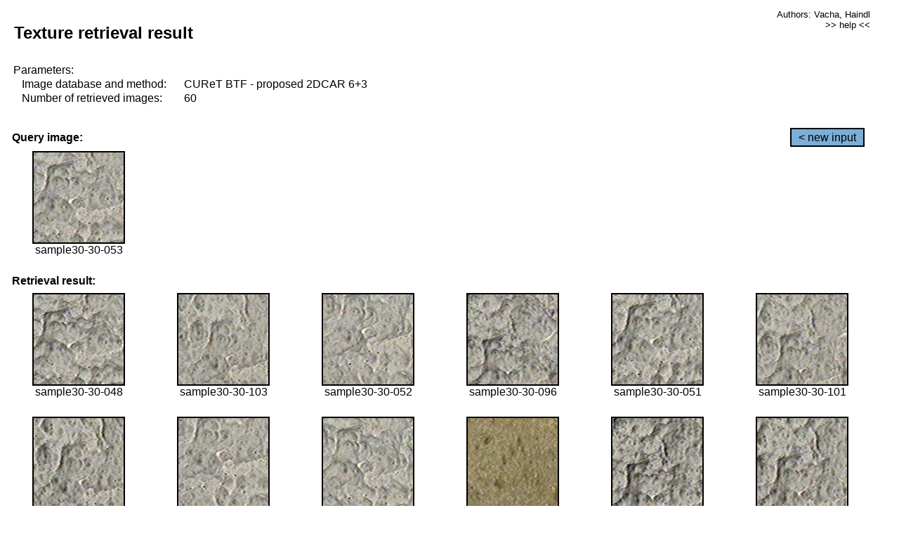

--- FILE ---
content_type: text/html;charset=UTF-8
request_url: http://cbir.utia.cas.cz/retrievalWebDemoCuret/RetrieveImages?database=0&database2=-1&input=2697&number=60&paging=40
body_size: 48794
content:


<!DOCTYPE HTML PUBLIC "-//W3C//DTD HTML 4.01 Transitional//EN"
"http://www.w3.org/TR/html4/loose.dtd">

<html>
  <head>
        <LINK REL="stylesheet" TYPE="text/css" HREF="retr.css">
    <meta http-equiv="Content-Type" content="text/html; charset=UTF-8">
    <title>Demonstration of MRF Illumination Invariants - http://ro.utia.cz/</title>
    <script>
     function toggleHelp() {
       var obj = document.getElementById('help');
	if (obj.style.display == 'none') {
          obj.style.display = 'block';
	} else {
          obj.style.display = 'none';
	}
     }
    </script>

  </head>
  <body>
     <div onclick="toggleHelp()" id="help" style="position:absolute; display:none; width:70%; height:70%; margin:5% 10%; auto; background-color:lightgray; border:1px solid darkgray; padding:2em;">
	<h1>Help</h1>
        <a href="#" style="display:block; position:absolute; top: 10px; right:10px; border:1px solid gray; padding: 2px 2px 2px 2px; text-decoration: none; color: black">x</a>
        <br>
        <p>This demonstration shows retrieval of similar textures, regardless illumination conditions.
        </p>
        
        <p>
           The CUReT texture database consists of images of 61 materials, each acquired under 92
           different illumination and viewpoint directions.
        </p>
        
        <p>
           Click on the image and system will find other similar images. The images
           are considered to be similar if the structure is similar,
           regardless colour or direction of illumination.
           The result images are ordered from left to right and than top to bottom.
           The first is image is the most similar and than dissimilarity increases.
        </p>
        <p>
           More details on algorithm of finding similar images can be found in the published
           <a href="./">articles</a>.
        </p>
        <br>
        <br>
        <br>
        <br>
        <br>
        <br>
        <br>
        <br>
        <br>
        version: October 22, 2009
 </div>
    
    <table border="0" cellpadding="3" width="98%">
      <tbody>
        <tr><td colspan="4">
            <h2>&nbsp;Texture retrieval result</h2>
          </td><td align="right" valign="top" colspan="2">
            <small><a href="./" class="authors">Authors: Vacha, Haindl</a></small><br>
            <small><a href="#" class="help" onclick="toggleHelp(); return false;">>> help <<</a></small>
        </td></tr>
        <!-- parameters -->
        <tr><td colspan="6">
            <table border="0" cellpadding="0" width="100%"><tbody>
                <tr><td>
                    &nbsp;Parameters:<br/>
                </td></tr>
                <tr><td nowrap>
                    &nbsp;&nbsp;&nbsp;&nbsp;Image database and method:&nbsp;
                  </td><td width="80%">
                    CUReT BTF - proposed 2DCAR 6+3
                  </td>
                  
                </tr>
                <tr><td nowrap>
                    &nbsp;&nbsp;&nbsp;&nbsp;Number of retrieved images:&nbsp;
                  </td><td>
                    60
                  </td>
                </tr>
            </tbody></table>
          </td>
        </tr>
        <tr><td colspan="6">
            <br/>
          </td>
        </tr>
        <!-- query image -->
        <tr><td colspan="5">
            <b>&nbsp;Query image:<br/></b>
            
          </td>
          <td align="right" class="tdbutton">
            <a href="ShowInput?database=0&database2=-1&number=60&paging=40" class="button">&lt; new input</a>
            &nbsp;
          </td>
        </tr>
        <tr><td align="center" valign="top">
            <img src="http://cbir.utia.cas.cz:80/retrievalDemo-data/e16-icip/texs/all/sample30-30-053.jpg" alt="sample30-30-053" title="Name:&nbsp;sample30-30-053,&#13;Number:&nbsp;2697,&#13;Class:&nbsp;sample30" class="texture"
                   
                   
              />
            <br/>sample30-30-053
            <br/><br/>
          </td>
        </tr>
        <!--tr><td colspan="6">
            <br/>
          </td>
        </tr-->
        <!-- result images -->
        
        <tr><td colspan="6">
            <b>&nbsp;Retrieval result:</b>
          </td>
          
        </tr>
        
        <tr>
          
          <td align="center" width="16.666666666666668%"
                    
                        valign="top"
                   
              >
            
            <a href="RetrieveImages?database=0&database2=-1&input=2692&number=60&paging=40">
              <img src="http://cbir.utia.cas.cz:80/retrievalDemo-data/e16-icip/texs/all/sample30-30-048.jpg" alt="sample30-30-048" title="Position:&nbsp;1,&#13;Name:&nbsp;sample30-30-048,&#13;Number:&nbsp;2692,&#13;Distance:&nbsp;308.425,&#13;Class:&nbsp;sample30" class="texture"
                   
                   
                   />
            </a>
            <div>sample30-30-048</div>
            &nbsp;
            
            
          </td>
          
          <td align="center" width="16.666666666666668%"
                    
                        valign="top"
                   
              >
            
            <a href="RetrieveImages?database=0&database2=-1&input=2723&number=60&paging=40">
              <img src="http://cbir.utia.cas.cz:80/retrievalDemo-data/e16-icip/texs/all/sample30-30-103.jpg" alt="sample30-30-103" title="Position:&nbsp;2,&#13;Name:&nbsp;sample30-30-103,&#13;Number:&nbsp;2723,&#13;Distance:&nbsp;310.443,&#13;Class:&nbsp;sample30" class="texture"
                   
                   
                   />
            </a>
            <div>sample30-30-103</div>
            &nbsp;
            
            
          </td>
          
          <td align="center" width="16.666666666666668%"
                    
                        valign="top"
                   
              >
            
            <a href="RetrieveImages?database=0&database2=-1&input=2696&number=60&paging=40">
              <img src="http://cbir.utia.cas.cz:80/retrievalDemo-data/e16-icip/texs/all/sample30-30-052.jpg" alt="sample30-30-052" title="Position:&nbsp;3,&#13;Name:&nbsp;sample30-30-052,&#13;Number:&nbsp;2696,&#13;Distance:&nbsp;311.57,&#13;Class:&nbsp;sample30" class="texture"
                   
                   
                   />
            </a>
            <div>sample30-30-052</div>
            &nbsp;
            
            
          </td>
          
          <td align="center" width="16.666666666666668%"
                    
                        valign="top"
                   
              >
            
            <a href="RetrieveImages?database=0&database2=-1&input=2718&number=60&paging=40">
              <img src="http://cbir.utia.cas.cz:80/retrievalDemo-data/e16-icip/texs/all/sample30-30-096.jpg" alt="sample30-30-096" title="Position:&nbsp;4,&#13;Name:&nbsp;sample30-30-096,&#13;Number:&nbsp;2718,&#13;Distance:&nbsp;311.681,&#13;Class:&nbsp;sample30" class="texture"
                   
                   
                   />
            </a>
            <div>sample30-30-096</div>
            &nbsp;
            
            
          </td>
          
          <td align="center" width="16.666666666666668%"
                    
                        valign="top"
                   
              >
            
            <a href="RetrieveImages?database=0&database2=-1&input=2695&number=60&paging=40">
              <img src="http://cbir.utia.cas.cz:80/retrievalDemo-data/e16-icip/texs/all/sample30-30-051.jpg" alt="sample30-30-051" title="Position:&nbsp;5,&#13;Name:&nbsp;sample30-30-051,&#13;Number:&nbsp;2695,&#13;Distance:&nbsp;314.464,&#13;Class:&nbsp;sample30" class="texture"
                   
                   
                   />
            </a>
            <div>sample30-30-051</div>
            &nbsp;
            
            
          </td>
          
          <td align="center" width="16.666666666666668%"
                    
                        valign="top"
                   
              >
            
            <a href="RetrieveImages?database=0&database2=-1&input=2721&number=60&paging=40">
              <img src="http://cbir.utia.cas.cz:80/retrievalDemo-data/e16-icip/texs/all/sample30-30-101.jpg" alt="sample30-30-101" title="Position:&nbsp;6,&#13;Name:&nbsp;sample30-30-101,&#13;Number:&nbsp;2721,&#13;Distance:&nbsp;315.684,&#13;Class:&nbsp;sample30" class="texture"
                   
                   
                   />
            </a>
            <div>sample30-30-101</div>
            &nbsp;
            
            
          </td>
          
          
          
        </tr>
        
        <tr>
          
          <td align="center" width="16.666666666666668%"
                    
                        valign="top"
                   
              >
            
            <a href="RetrieveImages?database=0&database2=-1&input=2722&number=60&paging=40">
              <img src="http://cbir.utia.cas.cz:80/retrievalDemo-data/e16-icip/texs/all/sample30-30-102.jpg" alt="sample30-30-102" title="Position:&nbsp;7,&#13;Name:&nbsp;sample30-30-102,&#13;Number:&nbsp;2722,&#13;Distance:&nbsp;316.667,&#13;Class:&nbsp;sample30" class="texture"
                   
                   
                   />
            </a>
            <div>sample30-30-102</div>
            &nbsp;
            
            
          </td>
          
          <td align="center" width="16.666666666666668%"
                    
                        valign="top"
                   
              >
            
            <a href="RetrieveImages?database=0&database2=-1&input=2699&number=60&paging=40">
              <img src="http://cbir.utia.cas.cz:80/retrievalDemo-data/e16-icip/texs/all/sample30-30-055.jpg" alt="sample30-30-055" title="Position:&nbsp;8,&#13;Name:&nbsp;sample30-30-055,&#13;Number:&nbsp;2699,&#13;Distance:&nbsp;320.139,&#13;Class:&nbsp;sample30" class="texture"
                   
                   
                   />
            </a>
            <div>sample30-30-055</div>
            &nbsp;
            
            
          </td>
          
          <td align="center" width="16.666666666666668%"
                    
                        valign="top"
                   
              >
            
            <a href="RetrieveImages?database=0&database2=-1&input=2694&number=60&paging=40">
              <img src="http://cbir.utia.cas.cz:80/retrievalDemo-data/e16-icip/texs/all/sample30-30-050.jpg" alt="sample30-30-050" title="Position:&nbsp;9,&#13;Name:&nbsp;sample30-30-050,&#13;Number:&nbsp;2694,&#13;Distance:&nbsp;322.915,&#13;Class:&nbsp;sample30" class="texture"
                   
                   
                   />
            </a>
            <div>sample30-30-050</div>
            &nbsp;
            
            
          </td>
          
          <td align="center" width="16.666666666666668%"
                    
                        valign="top"
                   
              >
            
            <a href="RetrieveImages?database=0&database2=-1&input=4740&number=60&paging=40">
              <img src="http://cbir.utia.cas.cz:80/retrievalDemo-data/e16-icip/texs/all/sample52-52-093.jpg" alt="sample52-52-093" title="Position:&nbsp;10,&#13;Name:&nbsp;sample52-52-093,&#13;Number:&nbsp;4740,&#13;Distance:&nbsp;324.094,&#13;Class:&nbsp;sample52" class="texture"
                   
                   
                   />
            </a>
            <div>sample52-52-093</div>
            &nbsp;
            
            
          </td>
          
          <td align="center" width="16.666666666666668%"
                    
                        valign="top"
                   
              >
            
            <a href="RetrieveImages?database=0&database2=-1&input=2716&number=60&paging=40">
              <img src="http://cbir.utia.cas.cz:80/retrievalDemo-data/e16-icip/texs/all/sample30-30-093.jpg" alt="sample30-30-093" title="Position:&nbsp;11,&#13;Name:&nbsp;sample30-30-093,&#13;Number:&nbsp;2716,&#13;Distance:&nbsp;326.71,&#13;Class:&nbsp;sample30" class="texture"
                   
                   
                   />
            </a>
            <div>sample30-30-093</div>
            &nbsp;
            
            
          </td>
          
          <td align="center" width="16.666666666666668%"
                    
                        valign="top"
                   
              >
            
            <a href="RetrieveImages?database=0&database2=-1&input=2720&number=60&paging=40">
              <img src="http://cbir.utia.cas.cz:80/retrievalDemo-data/e16-icip/texs/all/sample30-30-099.jpg" alt="sample30-30-099" title="Position:&nbsp;12,&#13;Name:&nbsp;sample30-30-099,&#13;Number:&nbsp;2720,&#13;Distance:&nbsp;327.1,&#13;Class:&nbsp;sample30" class="texture"
                   
                   
                   />
            </a>
            <div>sample30-30-099</div>
            &nbsp;
            
            
          </td>
          
          
          
        </tr>
        
        <tr>
          
          <td align="center" width="16.666666666666668%"
                    
                        valign="top"
                   
              >
            
            <a href="RetrieveImages?database=0&database2=-1&input=2689&number=60&paging=40">
              <img src="http://cbir.utia.cas.cz:80/retrievalDemo-data/e16-icip/texs/all/sample30-30-045.jpg" alt="sample30-30-045" title="Position:&nbsp;13,&#13;Name:&nbsp;sample30-30-045,&#13;Number:&nbsp;2689,&#13;Distance:&nbsp;327.804,&#13;Class:&nbsp;sample30" class="texture"
                   
                   
                   />
            </a>
            <div>sample30-30-045</div>
            &nbsp;
            
            
          </td>
          
          <td align="center" width="16.666666666666668%"
                    
                        valign="top"
                   
              >
            
            <a href="RetrieveImages?database=0&database2=-1&input=2698&number=60&paging=40">
              <img src="http://cbir.utia.cas.cz:80/retrievalDemo-data/e16-icip/texs/all/sample30-30-054.jpg" alt="sample30-30-054" title="Position:&nbsp;14,&#13;Name:&nbsp;sample30-30-054,&#13;Number:&nbsp;2698,&#13;Distance:&nbsp;328.439,&#13;Class:&nbsp;sample30" class="texture"
                   
                   
                   />
            </a>
            <div>sample30-30-054</div>
            &nbsp;
            
            
          </td>
          
          <td align="center" width="16.666666666666668%"
                    
                        valign="top"
                   
              >
            
            <a href="RetrieveImages?database=0&database2=-1&input=4706&number=60&paging=40">
              <img src="http://cbir.utia.cas.cz:80/retrievalDemo-data/e16-icip/texs/all/sample52-52-036.jpg" alt="sample52-52-036" title="Position:&nbsp;15,&#13;Name:&nbsp;sample52-52-036,&#13;Number:&nbsp;4706,&#13;Distance:&nbsp;329.404,&#13;Class:&nbsp;sample52" class="texture"
                   
                   
                   />
            </a>
            <div>sample52-52-036</div>
            &nbsp;
            
            
          </td>
          
          <td align="center" width="16.666666666666668%"
                    
                        valign="top"
                   
              >
            
            <a href="RetrieveImages?database=0&database2=-1&input=4757&number=60&paging=40">
              <img src="http://cbir.utia.cas.cz:80/retrievalDemo-data/e16-icip/texs/all/sample52-52-122.jpg" alt="sample52-52-122" title="Position:&nbsp;16,&#13;Name:&nbsp;sample52-52-122,&#13;Number:&nbsp;4757,&#13;Distance:&nbsp;331.738,&#13;Class:&nbsp;sample52" class="texture"
                   
                   
                   />
            </a>
            <div>sample52-52-122</div>
            &nbsp;
            
            
          </td>
          
          <td align="center" width="16.666666666666668%"
                    
                        valign="top"
                   
              >
            
            <a href="RetrieveImages?database=0&database2=-1&input=4721&number=60&paging=40">
              <img src="http://cbir.utia.cas.cz:80/retrievalDemo-data/e16-icip/texs/all/sample52-52-053.jpg" alt="sample52-52-053" title="Position:&nbsp;17,&#13;Name:&nbsp;sample52-52-053,&#13;Number:&nbsp;4721,&#13;Distance:&nbsp;332.287,&#13;Class:&nbsp;sample52" class="texture"
                   
                   
                   />
            </a>
            <div>sample52-52-053</div>
            &nbsp;
            
            
          </td>
          
          <td align="center" width="16.666666666666668%"
                    
                        valign="top"
                   
              >
            
            <a href="RetrieveImages?database=0&database2=-1&input=2685&number=60&paging=40">
              <img src="http://cbir.utia.cas.cz:80/retrievalDemo-data/e16-icip/texs/all/sample30-30-041.jpg" alt="sample30-30-041" title="Position:&nbsp;18,&#13;Name:&nbsp;sample30-30-041,&#13;Number:&nbsp;2685,&#13;Distance:&nbsp;334.367,&#13;Class:&nbsp;sample30" class="texture"
                   
                   
                   />
            </a>
            <div>sample30-30-041</div>
            &nbsp;
            
            
          </td>
          
          
          
        </tr>
        
        <tr>
          
          <td align="center" width="16.666666666666668%"
                    
                        valign="top"
                   
              >
            
            <a href="RetrieveImages?database=0&database2=-1&input=4718&number=60&paging=40">
              <img src="http://cbir.utia.cas.cz:80/retrievalDemo-data/e16-icip/texs/all/sample52-52-050.jpg" alt="sample52-52-050" title="Position:&nbsp;19,&#13;Name:&nbsp;sample52-52-050,&#13;Number:&nbsp;4718,&#13;Distance:&nbsp;336.551,&#13;Class:&nbsp;sample52" class="texture"
                   
                   
                   />
            </a>
            <div>sample52-52-050</div>
            &nbsp;
            
            
          </td>
          
          <td align="center" width="16.666666666666668%"
                    
                        valign="top"
                   
              >
            
            <a href="RetrieveImages?database=0&database2=-1&input=4701&number=60&paging=40">
              <img src="http://cbir.utia.cas.cz:80/retrievalDemo-data/e16-icip/texs/all/sample52-52-028.jpg" alt="sample52-52-028" title="Position:&nbsp;20,&#13;Name:&nbsp;sample52-52-028,&#13;Number:&nbsp;4701,&#13;Distance:&nbsp;336.671,&#13;Class:&nbsp;sample52" class="texture"
                   
                   
                   />
            </a>
            <div>sample52-52-028</div>
            &nbsp;
            
            
          </td>
          
          <td align="center" width="16.666666666666668%"
                    
                        valign="top"
                   
              >
            
            <a href="RetrieveImages?database=0&database2=-1&input=944&number=60&paging=40">
              <img src="http://cbir.utia.cas.cz:80/retrievalDemo-data/e16-icip/texs/all/sample11-11-048.jpg" alt="sample11-11-048" title="Position:&nbsp;21,&#13;Name:&nbsp;sample11-11-048,&#13;Number:&nbsp;944,&#13;Distance:&nbsp;336.95,&#13;Class:&nbsp;sample11" class="texture"
                   
                   
                   />
            </a>
            <div>sample11-11-048</div>
            &nbsp;
            
            
          </td>
          
          <td align="center" width="16.666666666666668%"
                    
                        valign="top"
                   
              >
            
            <a href="RetrieveImages?database=0&database2=-1&input=4744&number=60&paging=40">
              <img src="http://cbir.utia.cas.cz:80/retrievalDemo-data/e16-icip/texs/all/sample52-52-099.jpg" alt="sample52-52-099" title="Position:&nbsp;22,&#13;Name:&nbsp;sample52-52-099,&#13;Number:&nbsp;4744,&#13;Distance:&nbsp;338.049,&#13;Class:&nbsp;sample52" class="texture"
                   
                   
                   />
            </a>
            <div>sample52-52-099</div>
            &nbsp;
            
            
          </td>
          
          <td align="center" width="16.666666666666668%"
                    
                        valign="top"
                   
              >
            
            <a href="RetrieveImages?database=0&database2=-1&input=2717&number=60&paging=40">
              <img src="http://cbir.utia.cas.cz:80/retrievalDemo-data/e16-icip/texs/all/sample30-30-094.jpg" alt="sample30-30-094" title="Position:&nbsp;23,&#13;Name:&nbsp;sample30-30-094,&#13;Number:&nbsp;2717,&#13;Distance:&nbsp;338.074,&#13;Class:&nbsp;sample30" class="texture"
                   
                   
                   />
            </a>
            <div>sample30-30-094</div>
            &nbsp;
            
            
          </td>
          
          <td align="center" width="16.666666666666668%"
                    
                        valign="top"
                   
              >
            
            <a href="RetrieveImages?database=0&database2=-1&input=2741&number=60&paging=40">
              <img src="http://cbir.utia.cas.cz:80/retrievalDemo-data/e16-icip/texs/all/sample30-30-141.jpg" alt="sample30-30-141" title="Position:&nbsp;24,&#13;Name:&nbsp;sample30-30-141,&#13;Number:&nbsp;2741,&#13;Distance:&nbsp;338.15,&#13;Class:&nbsp;sample30" class="texture"
                   
                   
                   />
            </a>
            <div>sample30-30-141</div>
            &nbsp;
            
            
          </td>
          
          
          
        </tr>
        
        <tr>
          
          <td align="center" width="16.666666666666668%"
                    
                        valign="top"
                   
              >
            
            <a href="RetrieveImages?database=0&database2=-1&input=4077&number=60&paging=40">
              <img src="http://cbir.utia.cas.cz:80/retrievalDemo-data/e16-icip/texs/all/sample45-45-053.jpg" alt="sample45-45-053" title="Position:&nbsp;25,&#13;Name:&nbsp;sample45-45-053,&#13;Number:&nbsp;4077,&#13;Distance:&nbsp;338.615,&#13;Class:&nbsp;sample45" class="texture"
                   
                   
                   />
            </a>
            <div>sample45-45-053</div>
            &nbsp;
            
            
          </td>
          
          <td align="center" width="16.666666666666668%"
                    
                        valign="top"
                   
              >
            
            <a href="RetrieveImages?database=0&database2=-1&input=4722&number=60&paging=40">
              <img src="http://cbir.utia.cas.cz:80/retrievalDemo-data/e16-icip/texs/all/sample52-52-054.jpg" alt="sample52-52-054" title="Position:&nbsp;26,&#13;Name:&nbsp;sample52-52-054,&#13;Number:&nbsp;4722,&#13;Distance:&nbsp;338.745,&#13;Class:&nbsp;sample52" class="texture"
                   
                   
                   />
            </a>
            <div>sample52-52-054</div>
            &nbsp;
            
            
          </td>
          
          <td align="center" width="16.666666666666668%"
                    
                        valign="top"
                   
              >
            
            <a href="RetrieveImages?database=0&database2=-1&input=4716&number=60&paging=40">
              <img src="http://cbir.utia.cas.cz:80/retrievalDemo-data/e16-icip/texs/all/sample52-52-048.jpg" alt="sample52-52-048" title="Position:&nbsp;27,&#13;Name:&nbsp;sample52-52-048,&#13;Number:&nbsp;4716,&#13;Distance:&nbsp;338.846,&#13;Class:&nbsp;sample52" class="texture"
                   
                   
                   />
            </a>
            <div>sample52-52-048</div>
            &nbsp;
            
            
          </td>
          
          <td align="center" width="16.666666666666668%"
                    
                        valign="top"
                   
              >
            
            <a href="RetrieveImages?database=0&database2=-1&input=948&number=60&paging=40">
              <img src="http://cbir.utia.cas.cz:80/retrievalDemo-data/e16-icip/texs/all/sample11-11-052.jpg" alt="sample11-11-052" title="Position:&nbsp;28,&#13;Name:&nbsp;sample11-11-052,&#13;Number:&nbsp;948,&#13;Distance:&nbsp;339.278,&#13;Class:&nbsp;sample11" class="texture"
                   
                   
                   />
            </a>
            <div>sample11-11-052</div>
            &nbsp;
            
            
          </td>
          
          <td align="center" width="16.666666666666668%"
                    
                        valign="top"
                   
              >
            
            <a href="RetrieveImages?database=0&database2=-1&input=4525&number=60&paging=40">
              <img src="http://cbir.utia.cas.cz:80/retrievalDemo-data/e16-icip/texs/all/sample50-50-041.jpg" alt="sample50-50-041" title="Position:&nbsp;29,&#13;Name:&nbsp;sample50-50-041,&#13;Number:&nbsp;4525,&#13;Distance:&nbsp;339.309,&#13;Class:&nbsp;sample50" class="texture"
                   
                   
                   />
            </a>
            <div>sample50-50-041</div>
            &nbsp;
            
            
          </td>
          
          <td align="center" width="16.666666666666668%"
                    
                        valign="top"
                   
              >
            
            <a href="RetrieveImages?database=0&database2=-1&input=4715&number=60&paging=40">
              <img src="http://cbir.utia.cas.cz:80/retrievalDemo-data/e16-icip/texs/all/sample52-52-047.jpg" alt="sample52-52-047" title="Position:&nbsp;30,&#13;Name:&nbsp;sample52-52-047,&#13;Number:&nbsp;4715,&#13;Distance:&nbsp;339.397,&#13;Class:&nbsp;sample52" class="texture"
                   
                   
                   />
            </a>
            <div>sample52-52-047</div>
            &nbsp;
            
            
          </td>
          
          
          
        </tr>
        
        <tr>
          
          <td align="center" width="16.666666666666668%"
                    
                        valign="top"
                   
              >
            
            <a href="RetrieveImages?database=0&database2=-1&input=4079&number=60&paging=40">
              <img src="http://cbir.utia.cas.cz:80/retrievalDemo-data/e16-icip/texs/all/sample45-45-055.jpg" alt="sample45-45-055" title="Position:&nbsp;31,&#13;Name:&nbsp;sample45-45-055,&#13;Number:&nbsp;4079,&#13;Distance:&nbsp;339.4,&#13;Class:&nbsp;sample45" class="texture"
                   
                   
                   />
            </a>
            <div>sample45-45-055</div>
            &nbsp;
            
            
          </td>
          
          <td align="center" width="16.666666666666668%"
                    
                        valign="top"
                   
              >
            
            <a href="RetrieveImages?database=0&database2=-1&input=4068&number=60&paging=40">
              <img src="http://cbir.utia.cas.cz:80/retrievalDemo-data/e16-icip/texs/all/sample45-45-044.jpg" alt="sample45-45-044" title="Position:&nbsp;32,&#13;Name:&nbsp;sample45-45-044,&#13;Number:&nbsp;4068,&#13;Distance:&nbsp;339.798,&#13;Class:&nbsp;sample45" class="texture"
                   
                   
                   />
            </a>
            <div>sample45-45-044</div>
            &nbsp;
            
            
          </td>
          
          <td align="center" width="16.666666666666668%"
                    
                        valign="top"
                   
              >
            
            <a href="RetrieveImages?database=0&database2=-1&input=4074&number=60&paging=40">
              <img src="http://cbir.utia.cas.cz:80/retrievalDemo-data/e16-icip/texs/all/sample45-45-050.jpg" alt="sample45-45-050" title="Position:&nbsp;33,&#13;Name:&nbsp;sample45-45-050,&#13;Number:&nbsp;4074,&#13;Distance:&nbsp;339.889,&#13;Class:&nbsp;sample45" class="texture"
                   
                   
                   />
            </a>
            <div>sample45-45-050</div>
            &nbsp;
            
            
          </td>
          
          <td align="center" width="16.666666666666668%"
                    
                        valign="top"
                   
              >
            
            <a href="RetrieveImages?database=0&database2=-1&input=4736&number=60&paging=40">
              <img src="http://cbir.utia.cas.cz:80/retrievalDemo-data/e16-icip/texs/all/sample52-52-084.jpg" alt="sample52-52-084" title="Position:&nbsp;34,&#13;Name:&nbsp;sample52-52-084,&#13;Number:&nbsp;4736,&#13;Distance:&nbsp;339.963,&#13;Class:&nbsp;sample52" class="texture"
                   
                   
                   />
            </a>
            <div>sample52-52-084</div>
            &nbsp;
            
            
          </td>
          
          <td align="center" width="16.666666666666668%"
                    
                        valign="top"
                   
              >
            
            <a href="RetrieveImages?database=0&database2=-1&input=4763&number=60&paging=40">
              <img src="http://cbir.utia.cas.cz:80/retrievalDemo-data/e16-icip/texs/all/sample52-52-134.jpg" alt="sample52-52-134" title="Position:&nbsp;35,&#13;Name:&nbsp;sample52-52-134,&#13;Number:&nbsp;4763,&#13;Distance:&nbsp;341.1,&#13;Class:&nbsp;sample52" class="texture"
                   
                   
                   />
            </a>
            <div>sample52-52-134</div>
            &nbsp;
            
            
          </td>
          
          <td align="center" width="16.666666666666668%"
                    
                        valign="top"
                   
              >
            
            <a href="RetrieveImages?database=0&database2=-1&input=4707&number=60&paging=40">
              <img src="http://cbir.utia.cas.cz:80/retrievalDemo-data/e16-icip/texs/all/sample52-52-037.jpg" alt="sample52-52-037" title="Position:&nbsp;36,&#13;Name:&nbsp;sample52-52-037,&#13;Number:&nbsp;4707,&#13;Distance:&nbsp;341.128,&#13;Class:&nbsp;sample52" class="texture"
                   
                   
                   />
            </a>
            <div>sample52-52-037</div>
            &nbsp;
            
            
          </td>
          
          
          
        </tr>
        
        <tr>
          
          <td align="center" width="16.666666666666668%"
                    
                        valign="top"
                   
              >
            
            <a href="RetrieveImages?database=0&database2=-1&input=4738&number=60&paging=40">
              <img src="http://cbir.utia.cas.cz:80/retrievalDemo-data/e16-icip/texs/all/sample52-52-087.jpg" alt="sample52-52-087" title="Position:&nbsp;37,&#13;Name:&nbsp;sample52-52-087,&#13;Number:&nbsp;4738,&#13;Distance:&nbsp;341.247,&#13;Class:&nbsp;sample52" class="texture"
                   
                   
                   />
            </a>
            <div>sample52-52-087</div>
            &nbsp;
            
            
          </td>
          
          <td align="center" width="16.666666666666668%"
                    
                        valign="top"
                   
              >
            
            <a href="RetrieveImages?database=0&database2=-1&input=4746&number=60&paging=40">
              <img src="http://cbir.utia.cas.cz:80/retrievalDemo-data/e16-icip/texs/all/sample52-52-102.jpg" alt="sample52-52-102" title="Position:&nbsp;38,&#13;Name:&nbsp;sample52-52-102,&#13;Number:&nbsp;4746,&#13;Distance:&nbsp;341.719,&#13;Class:&nbsp;sample52" class="texture"
                   
                   
                   />
            </a>
            <div>sample52-52-102</div>
            &nbsp;
            
            
          </td>
          
          <td align="center" width="16.666666666666668%"
                    
                        valign="top"
                   
              >
            
            <a href="RetrieveImages?database=0&database2=-1&input=4747&number=60&paging=40">
              <img src="http://cbir.utia.cas.cz:80/retrievalDemo-data/e16-icip/texs/all/sample52-52-103.jpg" alt="sample52-52-103" title="Position:&nbsp;39,&#13;Name:&nbsp;sample52-52-103,&#13;Number:&nbsp;4747,&#13;Distance:&nbsp;341.778,&#13;Class:&nbsp;sample52" class="texture"
                   
                   
                   />
            </a>
            <div>sample52-52-103</div>
            &nbsp;
            
            
          </td>
          
          <td align="center" width="16.666666666666668%"
                    
                        valign="top"
                   
              >
            
            <a href="RetrieveImages?database=0&database2=-1&input=950&number=60&paging=40">
              <img src="http://cbir.utia.cas.cz:80/retrievalDemo-data/e16-icip/texs/all/sample11-11-054.jpg" alt="sample11-11-054" title="Position:&nbsp;40,&#13;Name:&nbsp;sample11-11-054,&#13;Number:&nbsp;950,&#13;Distance:&nbsp;342.322,&#13;Class:&nbsp;sample11" class="texture"
                   
                   
                   />
            </a>
            <div>sample11-11-054</div>
            &nbsp;
            
            
          </td>
          
          <td align="center" width="16.666666666666668%"
                    
                        valign="top"
                   
              >
            
            <a href="RetrieveImages?database=0&database2=-1&input=4733&number=60&paging=40">
              <img src="http://cbir.utia.cas.cz:80/retrievalDemo-data/e16-icip/texs/all/sample52-52-078.jpg" alt="sample52-52-078" title="Position:&nbsp;41,&#13;Name:&nbsp;sample52-52-078,&#13;Number:&nbsp;4733,&#13;Distance:&nbsp;342.334,&#13;Class:&nbsp;sample52" class="texture"
                   
                   
                   />
            </a>
            <div>sample52-52-078</div>
            &nbsp;
            
            
          </td>
          
          <td align="center" width="16.666666666666668%"
                    
                        valign="top"
                   
              >
            
            <a href="RetrieveImages?database=0&database2=-1&input=2690&number=60&paging=40">
              <img src="http://cbir.utia.cas.cz:80/retrievalDemo-data/e16-icip/texs/all/sample30-30-046.jpg" alt="sample30-30-046" title="Position:&nbsp;42,&#13;Name:&nbsp;sample30-30-046,&#13;Number:&nbsp;2690,&#13;Distance:&nbsp;342.348,&#13;Class:&nbsp;sample30" class="texture"
                   
                   
                   />
            </a>
            <div>sample30-30-046</div>
            &nbsp;
            
            
          </td>
          
          
          
        </tr>
        
        <tr>
          
          <td align="center" width="16.666666666666668%"
                    
                        valign="top"
                   
              >
            
            <a href="RetrieveImages?database=0&database2=-1&input=2688&number=60&paging=40">
              <img src="http://cbir.utia.cas.cz:80/retrievalDemo-data/e16-icip/texs/all/sample30-30-044.jpg" alt="sample30-30-044" title="Position:&nbsp;43,&#13;Name:&nbsp;sample30-30-044,&#13;Number:&nbsp;2688,&#13;Distance:&nbsp;342.364,&#13;Class:&nbsp;sample30" class="texture"
                   
                   
                   />
            </a>
            <div>sample30-30-044</div>
            &nbsp;
            
            
          </td>
          
          <td align="center" width="16.666666666666668%"
                    
                        valign="top"
                   
              >
            
            <a href="RetrieveImages?database=0&database2=-1&input=4065&number=60&paging=40">
              <img src="http://cbir.utia.cas.cz:80/retrievalDemo-data/e16-icip/texs/all/sample45-45-041.jpg" alt="sample45-45-041" title="Position:&nbsp;44,&#13;Name:&nbsp;sample45-45-041,&#13;Number:&nbsp;4065,&#13;Distance:&nbsp;342.413,&#13;Class:&nbsp;sample45" class="texture"
                   
                   
                   />
            </a>
            <div>sample45-45-041</div>
            &nbsp;
            
            
          </td>
          
          <td align="center" width="16.666666666666668%"
                    
                        valign="top"
                   
              >
            
            <a href="RetrieveImages?database=0&database2=-1&input=4702&number=60&paging=40">
              <img src="http://cbir.utia.cas.cz:80/retrievalDemo-data/e16-icip/texs/all/sample52-52-030.jpg" alt="sample52-52-030" title="Position:&nbsp;45,&#13;Name:&nbsp;sample52-52-030,&#13;Number:&nbsp;4702,&#13;Distance:&nbsp;342.507,&#13;Class:&nbsp;sample52" class="texture"
                   
                   
                   />
            </a>
            <div>sample52-52-030</div>
            &nbsp;
            
            
          </td>
          
          <td align="center" width="16.666666666666668%"
                    
                        valign="top"
                   
              >
            
            <a href="RetrieveImages?database=0&database2=-1&input=4709&number=60&paging=40">
              <img src="http://cbir.utia.cas.cz:80/retrievalDemo-data/e16-icip/texs/all/sample52-52-041.jpg" alt="sample52-52-041" title="Position:&nbsp;46,&#13;Name:&nbsp;sample52-52-041,&#13;Number:&nbsp;4709,&#13;Distance:&nbsp;343.002,&#13;Class:&nbsp;sample52" class="texture"
                   
                   
                   />
            </a>
            <div>sample52-52-041</div>
            &nbsp;
            
            
          </td>
          
          <td align="center" width="16.666666666666668%"
                    
                        valign="top"
                   
              >
            
            <a href="RetrieveImages?database=0&database2=-1&input=4539&number=60&paging=40">
              <img src="http://cbir.utia.cas.cz:80/retrievalDemo-data/e16-icip/texs/all/sample50-50-055.jpg" alt="sample50-50-055" title="Position:&nbsp;47,&#13;Name:&nbsp;sample50-50-055,&#13;Number:&nbsp;4539,&#13;Distance:&nbsp;343.339,&#13;Class:&nbsp;sample50" class="texture"
                   
                   
                   />
            </a>
            <div>sample50-50-055</div>
            &nbsp;
            
            
          </td>
          
          <td align="center" width="16.666666666666668%"
                    
                        valign="top"
                   
              >
            
            <a href="RetrieveImages?database=0&database2=-1&input=2693&number=60&paging=40">
              <img src="http://cbir.utia.cas.cz:80/retrievalDemo-data/e16-icip/texs/all/sample30-30-049.jpg" alt="sample30-30-049" title="Position:&nbsp;48,&#13;Name:&nbsp;sample30-30-049,&#13;Number:&nbsp;2693,&#13;Distance:&nbsp;343.905,&#13;Class:&nbsp;sample30" class="texture"
                   
                   
                   />
            </a>
            <div>sample30-30-049</div>
            &nbsp;
            
            
          </td>
          
          
          
        </tr>
        
        <tr>
          
          <td align="center" width="16.666666666666668%"
                    
                        valign="top"
                   
              >
            
            <a href="RetrieveImages?database=0&database2=-1&input=4101&number=60&paging=40">
              <img src="http://cbir.utia.cas.cz:80/retrievalDemo-data/e16-icip/texs/all/sample45-45-101.jpg" alt="sample45-45-101" title="Position:&nbsp;49,&#13;Name:&nbsp;sample45-45-101,&#13;Number:&nbsp;4101,&#13;Distance:&nbsp;344.118,&#13;Class:&nbsp;sample45" class="texture"
                   
                   
                   />
            </a>
            <div>sample45-45-101</div>
            &nbsp;
            
            
          </td>
          
          <td align="center" width="16.666666666666668%"
                    
                        valign="top"
                   
              >
            
            <a href="RetrieveImages?database=0&database2=-1&input=3908&number=60&paging=40">
              <img src="http://cbir.utia.cas.cz:80/retrievalDemo-data/e16-icip/texs/all/sample43-43-084.jpg" alt="sample43-43-084" title="Position:&nbsp;50,&#13;Name:&nbsp;sample43-43-084,&#13;Number:&nbsp;3908,&#13;Distance:&nbsp;344.177,&#13;Class:&nbsp;sample43" class="texture"
                   
                   
                   />
            </a>
            <div>sample43-43-084</div>
            &nbsp;
            
            
          </td>
          
          <td align="center" width="16.666666666666668%"
                    
                        valign="top"
                   
              >
            
            <a href="RetrieveImages?database=0&database2=-1&input=4739&number=60&paging=40">
              <img src="http://cbir.utia.cas.cz:80/retrievalDemo-data/e16-icip/texs/all/sample52-52-090.jpg" alt="sample52-52-090" title="Position:&nbsp;51,&#13;Name:&nbsp;sample52-52-090,&#13;Number:&nbsp;4739,&#13;Distance:&nbsp;344.668,&#13;Class:&nbsp;sample52" class="texture"
                   
                   
                   />
            </a>
            <div>sample52-52-090</div>
            &nbsp;
            
            
          </td>
          
          <td align="center" width="16.666666666666668%"
                    
                        valign="top"
                   
              >
            
            <a href="RetrieveImages?database=0&database2=-1&input=4537&number=60&paging=40">
              <img src="http://cbir.utia.cas.cz:80/retrievalDemo-data/e16-icip/texs/all/sample50-50-053.jpg" alt="sample50-50-053" title="Position:&nbsp;52,&#13;Name:&nbsp;sample50-50-053,&#13;Number:&nbsp;4537,&#13;Distance:&nbsp;344.781,&#13;Class:&nbsp;sample50" class="texture"
                   
                   
                   />
            </a>
            <div>sample50-50-053</div>
            &nbsp;
            
            
          </td>
          
          <td align="center" width="16.666666666666668%"
                    
                        valign="top"
                   
              >
            
            <a href="RetrieveImages?database=0&database2=-1&input=4713&number=60&paging=40">
              <img src="http://cbir.utia.cas.cz:80/retrievalDemo-data/e16-icip/texs/all/sample52-52-045.jpg" alt="sample52-52-045" title="Position:&nbsp;53,&#13;Name:&nbsp;sample52-52-045,&#13;Number:&nbsp;4713,&#13;Distance:&nbsp;344.782,&#13;Class:&nbsp;sample52" class="texture"
                   
                   
                   />
            </a>
            <div>sample52-52-045</div>
            &nbsp;
            
            
          </td>
          
          <td align="center" width="16.666666666666668%"
                    
                        valign="top"
                   
              >
            
            <a href="RetrieveImages?database=0&database2=-1&input=4528&number=60&paging=40">
              <img src="http://cbir.utia.cas.cz:80/retrievalDemo-data/e16-icip/texs/all/sample50-50-044.jpg" alt="sample50-50-044" title="Position:&nbsp;54,&#13;Name:&nbsp;sample50-50-044,&#13;Number:&nbsp;4528,&#13;Distance:&nbsp;344.846,&#13;Class:&nbsp;sample50" class="texture"
                   
                   
                   />
            </a>
            <div>sample50-50-044</div>
            &nbsp;
            
            
          </td>
          
          
          
        </tr>
        
        <tr>
          
          <td align="center" width="16.666666666666668%"
                    
                        valign="top"
                   
              >
            
            <a href="RetrieveImages?database=0&database2=-1&input=4712&number=60&paging=40">
              <img src="http://cbir.utia.cas.cz:80/retrievalDemo-data/e16-icip/texs/all/sample52-52-044.jpg" alt="sample52-52-044" title="Position:&nbsp;55,&#13;Name:&nbsp;sample52-52-044,&#13;Number:&nbsp;4712,&#13;Distance:&nbsp;345.017,&#13;Class:&nbsp;sample52" class="texture"
                   
                   
                   />
            </a>
            <div>sample52-52-044</div>
            &nbsp;
            
            
          </td>
          
          <td align="center" width="16.666666666666668%"
                    
                        valign="top"
                   
              >
            
            <a href="RetrieveImages?database=0&database2=-1&input=4761&number=60&paging=40">
              <img src="http://cbir.utia.cas.cz:80/retrievalDemo-data/e16-icip/texs/all/sample52-52-129.jpg" alt="sample52-52-129" title="Position:&nbsp;56,&#13;Name:&nbsp;sample52-52-129,&#13;Number:&nbsp;4761,&#13;Distance:&nbsp;345.18,&#13;Class:&nbsp;sample52" class="texture"
                   
                   
                   />
            </a>
            <div>sample52-52-129</div>
            &nbsp;
            
            
          </td>
          
          <td align="center" width="16.666666666666668%"
                    
                        valign="top"
                   
              >
            
            <a href="RetrieveImages?database=0&database2=-1&input=2687&number=60&paging=40">
              <img src="http://cbir.utia.cas.cz:80/retrievalDemo-data/e16-icip/texs/all/sample30-30-043.jpg" alt="sample30-30-043" title="Position:&nbsp;57,&#13;Name:&nbsp;sample30-30-043,&#13;Number:&nbsp;2687,&#13;Distance:&nbsp;345.221,&#13;Class:&nbsp;sample30" class="texture"
                   
                   
                   />
            </a>
            <div>sample30-30-043</div>
            &nbsp;
            
            
          </td>
          
          <td align="center" width="16.666666666666668%"
                    
                        valign="top"
                   
              >
            
            <a href="RetrieveImages?database=0&database2=-1&input=4098&number=60&paging=40">
              <img src="http://cbir.utia.cas.cz:80/retrievalDemo-data/e16-icip/texs/all/sample45-45-096.jpg" alt="sample45-45-096" title="Position:&nbsp;58,&#13;Name:&nbsp;sample45-45-096,&#13;Number:&nbsp;4098,&#13;Distance:&nbsp;345.467,&#13;Class:&nbsp;sample45" class="texture"
                   
                   
                   />
            </a>
            <div>sample45-45-096</div>
            &nbsp;
            
            
          </td>
          
          <td align="center" width="16.666666666666668%"
                    
                        valign="top"
                   
              >
            
            <a href="RetrieveImages?database=0&database2=-1&input=4737&number=60&paging=40">
              <img src="http://cbir.utia.cas.cz:80/retrievalDemo-data/e16-icip/texs/all/sample52-52-085.jpg" alt="sample52-52-085" title="Position:&nbsp;59,&#13;Name:&nbsp;sample52-52-085,&#13;Number:&nbsp;4737,&#13;Distance:&nbsp;345.754,&#13;Class:&nbsp;sample52" class="texture"
                   
                   
                   />
            </a>
            <div>sample52-52-085</div>
            &nbsp;
            
            
          </td>
          
          <td align="center" width="16.666666666666668%"
                    
                        valign="top"
                   
              >
            
            <a href="RetrieveImages?database=0&database2=-1&input=4519&number=60&paging=40">
              <img src="http://cbir.utia.cas.cz:80/retrievalDemo-data/e16-icip/texs/all/sample50-50-032.jpg" alt="sample50-50-032" title="Position:&nbsp;60,&#13;Name:&nbsp;sample50-50-032,&#13;Number:&nbsp;4519,&#13;Distance:&nbsp;345.791,&#13;Class:&nbsp;sample50" class="texture"
                   
                   
                   />
            </a>
            <div>sample50-50-032</div>
            &nbsp;
            
            
          </td>
          
          
          
        </tr>
        
      </tbody>
    </table>

  </body>
</html>
